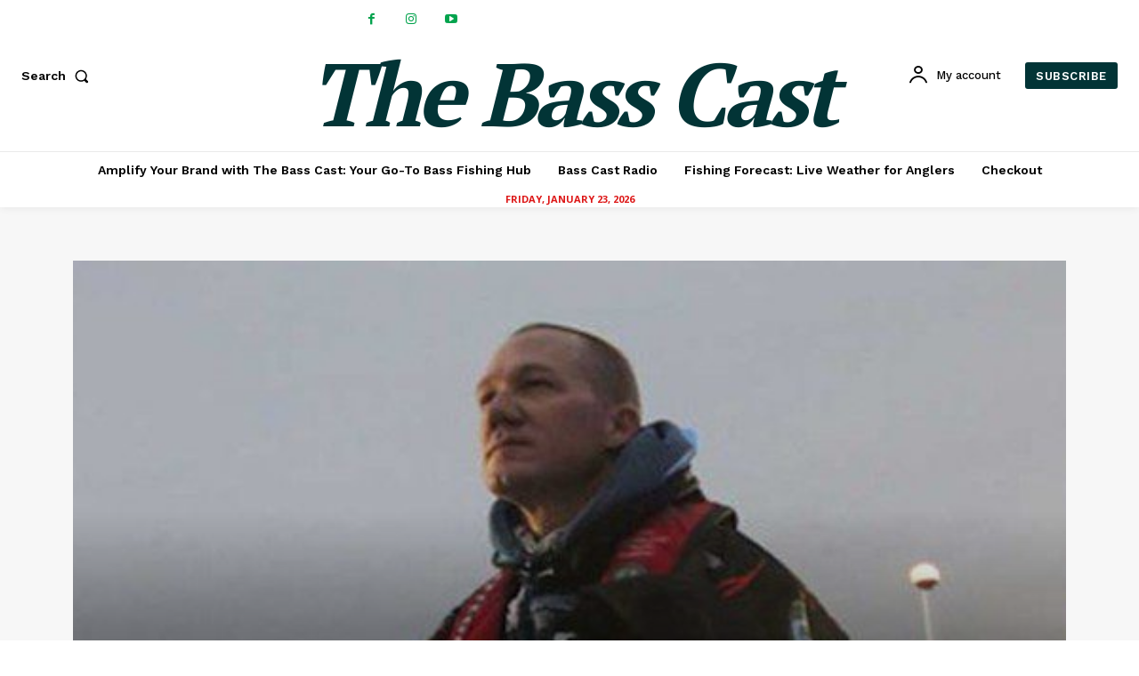

--- FILE ---
content_type: text/html; charset=UTF-8
request_url: https://thebasscast.com/wp-admin/admin-ajax.php
body_size: -331
content:
{"post_id":112431,"counted":true,"storage":{"name":["pvc_visits[0]"],"value":["1769286602b112431"],"expiry":[1769286602]},"type":"post"}